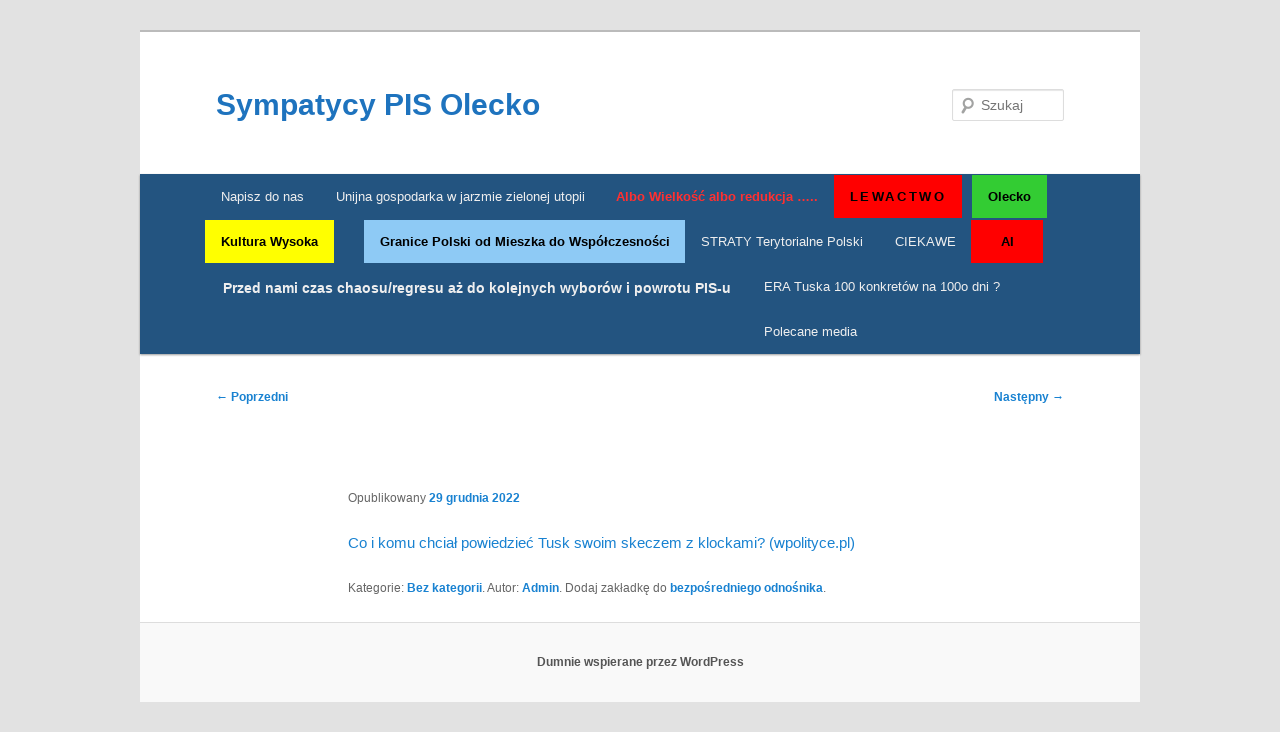

--- FILE ---
content_type: text/html; charset=UTF-8
request_url: https://sympatycypisolecko.pl/2022/12/29/2597/
body_size: 7368
content:
<!DOCTYPE html>
<!--[if IE 6]>
<html id="ie6" lang="pl-PL">
<![endif]-->
<!--[if IE 7]>
<html id="ie7" lang="pl-PL">
<![endif]-->
<!--[if IE 8]>
<html id="ie8" lang="pl-PL">
<![endif]-->
<!--[if !(IE 6) & !(IE 7) & !(IE 8)]><!-->
<html lang="pl-PL">
<!--<![endif]-->
<head>
<meta charset="UTF-8" />
<meta name="viewport" content="width=device-width, initial-scale=1.0" />
<title>
Sympatycy PIS Olecko	</title>
<link rel="profile" href="https://gmpg.org/xfn/11" />
<link rel="stylesheet" type="text/css" media="all" href="https://sympatycypisolecko.pl/wp-content/themes/twentyeleven/style.css?ver=20250415" />
<link rel="pingback" href="https://sympatycypisolecko.pl/xmlrpc.php">
<!--[if lt IE 9]>
<script src="https://sympatycypisolecko.pl/wp-content/themes/twentyeleven/js/html5.js?ver=3.7.0" type="text/javascript"></script>
<![endif]-->
<meta name='robots' content='max-image-preview:large' />
	<style>img:is([sizes="auto" i], [sizes^="auto," i]) { contain-intrinsic-size: 3000px 1500px }</style>
	<script id="cookieyes" type="text/javascript" src="https://cdn-cookieyes.com/client_data/f6739e57ea615d5d5cc97065/script.js"></script><link rel="alternate" type="application/rss+xml" title="Sympatycy PIS Olecko &raquo; Kanał z wpisami" href="https://sympatycypisolecko.pl/feed/" />
<link rel="alternate" type="application/rss+xml" title="Sympatycy PIS Olecko &raquo; Kanał z komentarzami" href="https://sympatycypisolecko.pl/comments/feed/" />
<script type="text/javascript">
/* <![CDATA[ */
window._wpemojiSettings = {"baseUrl":"https:\/\/s.w.org\/images\/core\/emoji\/15.0.3\/72x72\/","ext":".png","svgUrl":"https:\/\/s.w.org\/images\/core\/emoji\/15.0.3\/svg\/","svgExt":".svg","source":{"concatemoji":"https:\/\/sympatycypisolecko.pl\/wp-includes\/js\/wp-emoji-release.min.js?ver=6.7.4"}};
/*! This file is auto-generated */
!function(i,n){var o,s,e;function c(e){try{var t={supportTests:e,timestamp:(new Date).valueOf()};sessionStorage.setItem(o,JSON.stringify(t))}catch(e){}}function p(e,t,n){e.clearRect(0,0,e.canvas.width,e.canvas.height),e.fillText(t,0,0);var t=new Uint32Array(e.getImageData(0,0,e.canvas.width,e.canvas.height).data),r=(e.clearRect(0,0,e.canvas.width,e.canvas.height),e.fillText(n,0,0),new Uint32Array(e.getImageData(0,0,e.canvas.width,e.canvas.height).data));return t.every(function(e,t){return e===r[t]})}function u(e,t,n){switch(t){case"flag":return n(e,"\ud83c\udff3\ufe0f\u200d\u26a7\ufe0f","\ud83c\udff3\ufe0f\u200b\u26a7\ufe0f")?!1:!n(e,"\ud83c\uddfa\ud83c\uddf3","\ud83c\uddfa\u200b\ud83c\uddf3")&&!n(e,"\ud83c\udff4\udb40\udc67\udb40\udc62\udb40\udc65\udb40\udc6e\udb40\udc67\udb40\udc7f","\ud83c\udff4\u200b\udb40\udc67\u200b\udb40\udc62\u200b\udb40\udc65\u200b\udb40\udc6e\u200b\udb40\udc67\u200b\udb40\udc7f");case"emoji":return!n(e,"\ud83d\udc26\u200d\u2b1b","\ud83d\udc26\u200b\u2b1b")}return!1}function f(e,t,n){var r="undefined"!=typeof WorkerGlobalScope&&self instanceof WorkerGlobalScope?new OffscreenCanvas(300,150):i.createElement("canvas"),a=r.getContext("2d",{willReadFrequently:!0}),o=(a.textBaseline="top",a.font="600 32px Arial",{});return e.forEach(function(e){o[e]=t(a,e,n)}),o}function t(e){var t=i.createElement("script");t.src=e,t.defer=!0,i.head.appendChild(t)}"undefined"!=typeof Promise&&(o="wpEmojiSettingsSupports",s=["flag","emoji"],n.supports={everything:!0,everythingExceptFlag:!0},e=new Promise(function(e){i.addEventListener("DOMContentLoaded",e,{once:!0})}),new Promise(function(t){var n=function(){try{var e=JSON.parse(sessionStorage.getItem(o));if("object"==typeof e&&"number"==typeof e.timestamp&&(new Date).valueOf()<e.timestamp+604800&&"object"==typeof e.supportTests)return e.supportTests}catch(e){}return null}();if(!n){if("undefined"!=typeof Worker&&"undefined"!=typeof OffscreenCanvas&&"undefined"!=typeof URL&&URL.createObjectURL&&"undefined"!=typeof Blob)try{var e="postMessage("+f.toString()+"("+[JSON.stringify(s),u.toString(),p.toString()].join(",")+"));",r=new Blob([e],{type:"text/javascript"}),a=new Worker(URL.createObjectURL(r),{name:"wpTestEmojiSupports"});return void(a.onmessage=function(e){c(n=e.data),a.terminate(),t(n)})}catch(e){}c(n=f(s,u,p))}t(n)}).then(function(e){for(var t in e)n.supports[t]=e[t],n.supports.everything=n.supports.everything&&n.supports[t],"flag"!==t&&(n.supports.everythingExceptFlag=n.supports.everythingExceptFlag&&n.supports[t]);n.supports.everythingExceptFlag=n.supports.everythingExceptFlag&&!n.supports.flag,n.DOMReady=!1,n.readyCallback=function(){n.DOMReady=!0}}).then(function(){return e}).then(function(){var e;n.supports.everything||(n.readyCallback(),(e=n.source||{}).concatemoji?t(e.concatemoji):e.wpemoji&&e.twemoji&&(t(e.twemoji),t(e.wpemoji)))}))}((window,document),window._wpemojiSettings);
/* ]]> */
</script>
<style id='wp-emoji-styles-inline-css' type='text/css'>

	img.wp-smiley, img.emoji {
		display: inline !important;
		border: none !important;
		box-shadow: none !important;
		height: 1em !important;
		width: 1em !important;
		margin: 0 0.07em !important;
		vertical-align: -0.1em !important;
		background: none !important;
		padding: 0 !important;
	}
</style>
<link rel='stylesheet' id='wp-block-library-css' href='https://sympatycypisolecko.pl/wp-includes/css/dist/block-library/style.min.css?ver=6.7.4' type='text/css' media='all' />
<style id='wp-block-library-theme-inline-css' type='text/css'>
.wp-block-audio :where(figcaption){color:#555;font-size:13px;text-align:center}.is-dark-theme .wp-block-audio :where(figcaption){color:#ffffffa6}.wp-block-audio{margin:0 0 1em}.wp-block-code{border:1px solid #ccc;border-radius:4px;font-family:Menlo,Consolas,monaco,monospace;padding:.8em 1em}.wp-block-embed :where(figcaption){color:#555;font-size:13px;text-align:center}.is-dark-theme .wp-block-embed :where(figcaption){color:#ffffffa6}.wp-block-embed{margin:0 0 1em}.blocks-gallery-caption{color:#555;font-size:13px;text-align:center}.is-dark-theme .blocks-gallery-caption{color:#ffffffa6}:root :where(.wp-block-image figcaption){color:#555;font-size:13px;text-align:center}.is-dark-theme :root :where(.wp-block-image figcaption){color:#ffffffa6}.wp-block-image{margin:0 0 1em}.wp-block-pullquote{border-bottom:4px solid;border-top:4px solid;color:currentColor;margin-bottom:1.75em}.wp-block-pullquote cite,.wp-block-pullquote footer,.wp-block-pullquote__citation{color:currentColor;font-size:.8125em;font-style:normal;text-transform:uppercase}.wp-block-quote{border-left:.25em solid;margin:0 0 1.75em;padding-left:1em}.wp-block-quote cite,.wp-block-quote footer{color:currentColor;font-size:.8125em;font-style:normal;position:relative}.wp-block-quote:where(.has-text-align-right){border-left:none;border-right:.25em solid;padding-left:0;padding-right:1em}.wp-block-quote:where(.has-text-align-center){border:none;padding-left:0}.wp-block-quote.is-large,.wp-block-quote.is-style-large,.wp-block-quote:where(.is-style-plain){border:none}.wp-block-search .wp-block-search__label{font-weight:700}.wp-block-search__button{border:1px solid #ccc;padding:.375em .625em}:where(.wp-block-group.has-background){padding:1.25em 2.375em}.wp-block-separator.has-css-opacity{opacity:.4}.wp-block-separator{border:none;border-bottom:2px solid;margin-left:auto;margin-right:auto}.wp-block-separator.has-alpha-channel-opacity{opacity:1}.wp-block-separator:not(.is-style-wide):not(.is-style-dots){width:100px}.wp-block-separator.has-background:not(.is-style-dots){border-bottom:none;height:1px}.wp-block-separator.has-background:not(.is-style-wide):not(.is-style-dots){height:2px}.wp-block-table{margin:0 0 1em}.wp-block-table td,.wp-block-table th{word-break:normal}.wp-block-table :where(figcaption){color:#555;font-size:13px;text-align:center}.is-dark-theme .wp-block-table :where(figcaption){color:#ffffffa6}.wp-block-video :where(figcaption){color:#555;font-size:13px;text-align:center}.is-dark-theme .wp-block-video :where(figcaption){color:#ffffffa6}.wp-block-video{margin:0 0 1em}:root :where(.wp-block-template-part.has-background){margin-bottom:0;margin-top:0;padding:1.25em 2.375em}
</style>
<style id='classic-theme-styles-inline-css' type='text/css'>
/*! This file is auto-generated */
.wp-block-button__link{color:#fff;background-color:#32373c;border-radius:9999px;box-shadow:none;text-decoration:none;padding:calc(.667em + 2px) calc(1.333em + 2px);font-size:1.125em}.wp-block-file__button{background:#32373c;color:#fff;text-decoration:none}
</style>
<style id='global-styles-inline-css' type='text/css'>
:root{--wp--preset--aspect-ratio--square: 1;--wp--preset--aspect-ratio--4-3: 4/3;--wp--preset--aspect-ratio--3-4: 3/4;--wp--preset--aspect-ratio--3-2: 3/2;--wp--preset--aspect-ratio--2-3: 2/3;--wp--preset--aspect-ratio--16-9: 16/9;--wp--preset--aspect-ratio--9-16: 9/16;--wp--preset--color--black: #000;--wp--preset--color--cyan-bluish-gray: #abb8c3;--wp--preset--color--white: #fff;--wp--preset--color--pale-pink: #f78da7;--wp--preset--color--vivid-red: #cf2e2e;--wp--preset--color--luminous-vivid-orange: #ff6900;--wp--preset--color--luminous-vivid-amber: #fcb900;--wp--preset--color--light-green-cyan: #7bdcb5;--wp--preset--color--vivid-green-cyan: #00d084;--wp--preset--color--pale-cyan-blue: #8ed1fc;--wp--preset--color--vivid-cyan-blue: #0693e3;--wp--preset--color--vivid-purple: #9b51e0;--wp--preset--color--blue: #1982d1;--wp--preset--color--dark-gray: #373737;--wp--preset--color--medium-gray: #666;--wp--preset--color--light-gray: #e2e2e2;--wp--preset--gradient--vivid-cyan-blue-to-vivid-purple: linear-gradient(135deg,rgba(6,147,227,1) 0%,rgb(155,81,224) 100%);--wp--preset--gradient--light-green-cyan-to-vivid-green-cyan: linear-gradient(135deg,rgb(122,220,180) 0%,rgb(0,208,130) 100%);--wp--preset--gradient--luminous-vivid-amber-to-luminous-vivid-orange: linear-gradient(135deg,rgba(252,185,0,1) 0%,rgba(255,105,0,1) 100%);--wp--preset--gradient--luminous-vivid-orange-to-vivid-red: linear-gradient(135deg,rgba(255,105,0,1) 0%,rgb(207,46,46) 100%);--wp--preset--gradient--very-light-gray-to-cyan-bluish-gray: linear-gradient(135deg,rgb(238,238,238) 0%,rgb(169,184,195) 100%);--wp--preset--gradient--cool-to-warm-spectrum: linear-gradient(135deg,rgb(74,234,220) 0%,rgb(151,120,209) 20%,rgb(207,42,186) 40%,rgb(238,44,130) 60%,rgb(251,105,98) 80%,rgb(254,248,76) 100%);--wp--preset--gradient--blush-light-purple: linear-gradient(135deg,rgb(255,206,236) 0%,rgb(152,150,240) 100%);--wp--preset--gradient--blush-bordeaux: linear-gradient(135deg,rgb(254,205,165) 0%,rgb(254,45,45) 50%,rgb(107,0,62) 100%);--wp--preset--gradient--luminous-dusk: linear-gradient(135deg,rgb(255,203,112) 0%,rgb(199,81,192) 50%,rgb(65,88,208) 100%);--wp--preset--gradient--pale-ocean: linear-gradient(135deg,rgb(255,245,203) 0%,rgb(182,227,212) 50%,rgb(51,167,181) 100%);--wp--preset--gradient--electric-grass: linear-gradient(135deg,rgb(202,248,128) 0%,rgb(113,206,126) 100%);--wp--preset--gradient--midnight: linear-gradient(135deg,rgb(2,3,129) 0%,rgb(40,116,252) 100%);--wp--preset--font-size--small: 13px;--wp--preset--font-size--medium: 20px;--wp--preset--font-size--large: 36px;--wp--preset--font-size--x-large: 42px;--wp--preset--spacing--20: 0.44rem;--wp--preset--spacing--30: 0.67rem;--wp--preset--spacing--40: 1rem;--wp--preset--spacing--50: 1.5rem;--wp--preset--spacing--60: 2.25rem;--wp--preset--spacing--70: 3.38rem;--wp--preset--spacing--80: 5.06rem;--wp--preset--shadow--natural: 6px 6px 9px rgba(0, 0, 0, 0.2);--wp--preset--shadow--deep: 12px 12px 50px rgba(0, 0, 0, 0.4);--wp--preset--shadow--sharp: 6px 6px 0px rgba(0, 0, 0, 0.2);--wp--preset--shadow--outlined: 6px 6px 0px -3px rgba(255, 255, 255, 1), 6px 6px rgba(0, 0, 0, 1);--wp--preset--shadow--crisp: 6px 6px 0px rgba(0, 0, 0, 1);}:where(.is-layout-flex){gap: 0.5em;}:where(.is-layout-grid){gap: 0.5em;}body .is-layout-flex{display: flex;}.is-layout-flex{flex-wrap: wrap;align-items: center;}.is-layout-flex > :is(*, div){margin: 0;}body .is-layout-grid{display: grid;}.is-layout-grid > :is(*, div){margin: 0;}:where(.wp-block-columns.is-layout-flex){gap: 2em;}:where(.wp-block-columns.is-layout-grid){gap: 2em;}:where(.wp-block-post-template.is-layout-flex){gap: 1.25em;}:where(.wp-block-post-template.is-layout-grid){gap: 1.25em;}.has-black-color{color: var(--wp--preset--color--black) !important;}.has-cyan-bluish-gray-color{color: var(--wp--preset--color--cyan-bluish-gray) !important;}.has-white-color{color: var(--wp--preset--color--white) !important;}.has-pale-pink-color{color: var(--wp--preset--color--pale-pink) !important;}.has-vivid-red-color{color: var(--wp--preset--color--vivid-red) !important;}.has-luminous-vivid-orange-color{color: var(--wp--preset--color--luminous-vivid-orange) !important;}.has-luminous-vivid-amber-color{color: var(--wp--preset--color--luminous-vivid-amber) !important;}.has-light-green-cyan-color{color: var(--wp--preset--color--light-green-cyan) !important;}.has-vivid-green-cyan-color{color: var(--wp--preset--color--vivid-green-cyan) !important;}.has-pale-cyan-blue-color{color: var(--wp--preset--color--pale-cyan-blue) !important;}.has-vivid-cyan-blue-color{color: var(--wp--preset--color--vivid-cyan-blue) !important;}.has-vivid-purple-color{color: var(--wp--preset--color--vivid-purple) !important;}.has-black-background-color{background-color: var(--wp--preset--color--black) !important;}.has-cyan-bluish-gray-background-color{background-color: var(--wp--preset--color--cyan-bluish-gray) !important;}.has-white-background-color{background-color: var(--wp--preset--color--white) !important;}.has-pale-pink-background-color{background-color: var(--wp--preset--color--pale-pink) !important;}.has-vivid-red-background-color{background-color: var(--wp--preset--color--vivid-red) !important;}.has-luminous-vivid-orange-background-color{background-color: var(--wp--preset--color--luminous-vivid-orange) !important;}.has-luminous-vivid-amber-background-color{background-color: var(--wp--preset--color--luminous-vivid-amber) !important;}.has-light-green-cyan-background-color{background-color: var(--wp--preset--color--light-green-cyan) !important;}.has-vivid-green-cyan-background-color{background-color: var(--wp--preset--color--vivid-green-cyan) !important;}.has-pale-cyan-blue-background-color{background-color: var(--wp--preset--color--pale-cyan-blue) !important;}.has-vivid-cyan-blue-background-color{background-color: var(--wp--preset--color--vivid-cyan-blue) !important;}.has-vivid-purple-background-color{background-color: var(--wp--preset--color--vivid-purple) !important;}.has-black-border-color{border-color: var(--wp--preset--color--black) !important;}.has-cyan-bluish-gray-border-color{border-color: var(--wp--preset--color--cyan-bluish-gray) !important;}.has-white-border-color{border-color: var(--wp--preset--color--white) !important;}.has-pale-pink-border-color{border-color: var(--wp--preset--color--pale-pink) !important;}.has-vivid-red-border-color{border-color: var(--wp--preset--color--vivid-red) !important;}.has-luminous-vivid-orange-border-color{border-color: var(--wp--preset--color--luminous-vivid-orange) !important;}.has-luminous-vivid-amber-border-color{border-color: var(--wp--preset--color--luminous-vivid-amber) !important;}.has-light-green-cyan-border-color{border-color: var(--wp--preset--color--light-green-cyan) !important;}.has-vivid-green-cyan-border-color{border-color: var(--wp--preset--color--vivid-green-cyan) !important;}.has-pale-cyan-blue-border-color{border-color: var(--wp--preset--color--pale-cyan-blue) !important;}.has-vivid-cyan-blue-border-color{border-color: var(--wp--preset--color--vivid-cyan-blue) !important;}.has-vivid-purple-border-color{border-color: var(--wp--preset--color--vivid-purple) !important;}.has-vivid-cyan-blue-to-vivid-purple-gradient-background{background: var(--wp--preset--gradient--vivid-cyan-blue-to-vivid-purple) !important;}.has-light-green-cyan-to-vivid-green-cyan-gradient-background{background: var(--wp--preset--gradient--light-green-cyan-to-vivid-green-cyan) !important;}.has-luminous-vivid-amber-to-luminous-vivid-orange-gradient-background{background: var(--wp--preset--gradient--luminous-vivid-amber-to-luminous-vivid-orange) !important;}.has-luminous-vivid-orange-to-vivid-red-gradient-background{background: var(--wp--preset--gradient--luminous-vivid-orange-to-vivid-red) !important;}.has-very-light-gray-to-cyan-bluish-gray-gradient-background{background: var(--wp--preset--gradient--very-light-gray-to-cyan-bluish-gray) !important;}.has-cool-to-warm-spectrum-gradient-background{background: var(--wp--preset--gradient--cool-to-warm-spectrum) !important;}.has-blush-light-purple-gradient-background{background: var(--wp--preset--gradient--blush-light-purple) !important;}.has-blush-bordeaux-gradient-background{background: var(--wp--preset--gradient--blush-bordeaux) !important;}.has-luminous-dusk-gradient-background{background: var(--wp--preset--gradient--luminous-dusk) !important;}.has-pale-ocean-gradient-background{background: var(--wp--preset--gradient--pale-ocean) !important;}.has-electric-grass-gradient-background{background: var(--wp--preset--gradient--electric-grass) !important;}.has-midnight-gradient-background{background: var(--wp--preset--gradient--midnight) !important;}.has-small-font-size{font-size: var(--wp--preset--font-size--small) !important;}.has-medium-font-size{font-size: var(--wp--preset--font-size--medium) !important;}.has-large-font-size{font-size: var(--wp--preset--font-size--large) !important;}.has-x-large-font-size{font-size: var(--wp--preset--font-size--x-large) !important;}
:where(.wp-block-post-template.is-layout-flex){gap: 1.25em;}:where(.wp-block-post-template.is-layout-grid){gap: 1.25em;}
:where(.wp-block-columns.is-layout-flex){gap: 2em;}:where(.wp-block-columns.is-layout-grid){gap: 2em;}
:root :where(.wp-block-pullquote){font-size: 1.5em;line-height: 1.6;}
</style>
<link rel='stylesheet' id='twentyeleven-block-style-css' href='https://sympatycypisolecko.pl/wp-content/themes/twentyeleven/blocks.css?ver=20240703' type='text/css' media='all' />
<link rel="https://api.w.org/" href="https://sympatycypisolecko.pl/wp-json/" /><link rel="alternate" title="JSON" type="application/json" href="https://sympatycypisolecko.pl/wp-json/wp/v2/posts/2597" /><link rel="EditURI" type="application/rsd+xml" title="RSD" href="https://sympatycypisolecko.pl/xmlrpc.php?rsd" />
<meta name="generator" content="WordPress 6.7.4" />
<link rel="canonical" href="https://sympatycypisolecko.pl/2022/12/29/2597/" />
<link rel='shortlink' href='https://sympatycypisolecko.pl/?p=2597' />
<link rel="alternate" title="oEmbed (JSON)" type="application/json+oembed" href="https://sympatycypisolecko.pl/wp-json/oembed/1.0/embed?url=https%3A%2F%2Fsympatycypisolecko.pl%2F2022%2F12%2F29%2F2597%2F" />
<link rel="alternate" title="oEmbed (XML)" type="text/xml+oembed" href="https://sympatycypisolecko.pl/wp-json/oembed/1.0/embed?url=https%3A%2F%2Fsympatycypisolecko.pl%2F2022%2F12%2F29%2F2597%2F&#038;format=xml" />
<!-- Analytics by WP Statistics - https://wp-statistics.com -->
		<style type="text/css" id="twentyeleven-header-css">
				#site-title a,
		#site-description {
			color: #1e73be;
		}
		</style>
		<link rel="icon" href="https://sympatycypisolecko.pl/wp-content/uploads/2017/07/cropped-cropped-pis-olecko-1-32x32.jpg" sizes="32x32" />
<link rel="icon" href="https://sympatycypisolecko.pl/wp-content/uploads/2017/07/cropped-cropped-pis-olecko-1-192x192.jpg" sizes="192x192" />
<link rel="apple-touch-icon" href="https://sympatycypisolecko.pl/wp-content/uploads/2017/07/cropped-cropped-pis-olecko-1-180x180.jpg" />
<meta name="msapplication-TileImage" content="https://sympatycypisolecko.pl/wp-content/uploads/2017/07/cropped-cropped-pis-olecko-1-270x270.jpg" />
		<style type="text/css" id="wp-custom-css">
			#naglowek-linki {
	display: inherit;
}

.film-width-400 {
	width: 400px;
}

.film-width-200 {
	width: 200px;
}

.category-wybory .entry-title {
	background-color:lightgreen;
	text-align:center;
}

.wybory_logo_pis {
	text-align:right;
	height:60px;
}

#post-492 {
	background-color: #5569a8;
	color:white;
	font-size:large;
}

#post-492 .entry-title {
	color:white;
}

#post-739 .entry-header .entry-title a {
	color: #1982d1;
}

#post-739 .entry-header h1 {
	color: #1982d1;
}

#menu-item-509a {
	background-color: #5569a8;
}

#menu-item-509a a {
	color:#a9b5db;
}

#menu-item-725 a {
	color:#FF3030;
	font-weight:bold;	
}

#menu-item-908 a {
	color:#FF3030;
	font-weight:bold;	
}

#menu-item-836 {
	background-color:#33CC33;
	font-weight:bold;	
}
#menu-item-836 a {
	color:black
}


.tekst_czerwony {
	color:#FF3030;
}

.indent_paragraph {
	text-indent: 2em;
}

#menu-item-707 a {
	font-weight:bold;
	color:red;
}

#menu-item-992 {
	font-weight:bold;		
}
#menu-item-992 a {
	background-color:#33CC33;
	color:black;
}

#menu-item-998 {
	font-weight:bold;
}
#menu-item-998 a {
	background-color:#33CC33;
	color:black;	
}

#menu-menu-1 li {
	margin-top:1px;
	margin-bottom:1px;
}

#post-1089 .entry-header .entry-title {
	color: #1982d1;
}
#post-1089 .entry-header .entry-title a {
	color: #1982d1;
}

#post-1137 .entry-header .entry-title {
	color: #ff0000;
}
#post-1137 .entry-header .entry-title a {
	color: #ff0000;
}


#post-1145 .entry-header .entry-title {
	color: #ff0000;
}
#post-1145 .entry-header .entry-title a {
	color: #ff0000;
}

#post-1157 .entry-header .entry-title {
	color: #ff0000;
}
#post-1157 .entry-header .entry-title a {
	color: #ff0000;
}

#access {
	background:#235480;
}

#post-1187 .entry-header .entry-title {
	color: #000000;
	background-color:#ff0000;
	padding-left:20px;
}
#post-1187 .entry-header .entry-title a {
	color: #000000;
	background-color:#ff0000;
	padding-left:20px;
}

#menu-item-1197 a {
	color:#000000;
	background-color:#ff0000;
	font-weight:bold;
	letter-spacing:0.2em;
}

#menu-item-3281 a {
	color:#000000;
	background-color:#ff0000;
	font-weight:bold;
	min-width: 40px;
	text-align:center;
}

#post-1502 .entry-header h1 {
	color: #ff0000;
}

#post-1502 .entry-header .entry-title a{
	color: #ff0000;
}

#post-1531 .entry-header h1 {
	font-weight:normal;
}

#post-1531 .entry-header .entry-title a{
	font-weight:normal;
}
#menu-item-1723 a {
	color:#000000;
	background-color:#ffff00;
	font-weight:bold;
}

#menu-item-2061 a {
	margin-left:30px;
	color:#000000;
	background-color:#8ecaf5;
	font-weight:bold;
}

#menu-item-1939 {
	margin-left:10px;
		text-align:center;
	width:250px;
	height:42px;
	font-weight:bold;
background-image:
url('https://sympatycypisolecko.pl/wp-content/uploads/2021/11/niebo.png');
}

#menu-item-2106 a {
	background-color:yellow;
	color:black;
	font-weight:bold;
	margin-left:30px;
	
}

#menu-item-1939 a {
color:black;
}


#post-1832 .entry-header h1 {
	color:red;
}
#post-1832 .entry-header .entry-title a{
	color:red;
}
#menu-item-2701 {
	
	color: white;
	font-weight:bold;
	font-size:1.1em;
}

#menu-item-2709 {
	margin-left:10px;
	font-weight:bold;
}
#menu-item-2709 a {
	background-color:#33CC33;
	color:black;	
}

#menu-item-3451 a {
	margin-left:30px;
	color:#000000;
	background-color:#8ecaf5;
	font-weight:bold;
}

		</style>
		</head>

<body class="post-template-default single single-post postid-2597 single-format-standard wp-embed-responsive single-author singular two-column right-sidebar">
<div class="skip-link"><a class="assistive-text" href="#content">Przeskocz do tekstu</a></div><div id="page" class="hfeed">
	<header id="branding">
			<hgroup>
							<h1 id="site-title"><span><a href="https://sympatycypisolecko.pl/" rel="home" >Sympatycy PIS Olecko</a></span></h1>
				<h2 id="site-description"></h2>
			</hgroup>

			
									<form method="get" id="searchform" action="https://sympatycypisolecko.pl/">
		<label for="s" class="assistive-text">Szukaj</label>
		<input type="text" class="field" name="s" id="s" placeholder="Szukaj" />
		<input type="submit" class="submit" name="submit" id="searchsubmit" value="Szukaj" />
	</form>
			
			<nav id="access">
				<h3 class="assistive-text">Główne menu</h3>
				<div class="menu-menu-1-container"><ul id="menu-menu-1" class="menu"><li id="menu-item-182" class="menu-item menu-item-type-post_type menu-item-object-page menu-item-182"><a href="https://sympatycypisolecko.pl/napisz-do-nas/">Napisz do nas</a></li>
<li id="menu-item-613" class="menu-item menu-item-type-post_type menu-item-object-page menu-item-613"><a href="https://sympatycypisolecko.pl/unijna-gospodarka-w-jarzmie-zielonej-utopii/">Unijna gospodarka w jarzmie zielonej utopii</a></li>
<li id="menu-item-725" class="menu-item menu-item-type-post_type menu-item-object-page menu-item-725"><a href="https://sympatycypisolecko.pl/zblizamy-sie-do-przesilenia-albo-obronimy-szanse-wybicia-sie-polski-ku-wielkosci-albo-nas-zlamia-na-kilka-dekad-i-powaznie-zredukuja/">Albo Wielkość  albo redukcja …..</a></li>
<li id="menu-item-1197" class="menu-item menu-item-type-post_type menu-item-object-page menu-item-1197"><a href="https://sympatycypisolecko.pl/lewactwo/">LEWACTWO</a></li>
<li id="menu-item-2709" class="menu-item menu-item-type-post_type menu-item-object-page menu-item-2709"><a href="https://sympatycypisolecko.pl/olecko/">Olecko</a></li>
<li id="menu-item-1723" class="menu-item menu-item-type-post_type menu-item-object-page menu-item-1723"><a href="https://sympatycypisolecko.pl/kultura-wysoka/">Kultura Wysoka</a></li>
<li id="menu-item-2061" class="menu-item menu-item-type-post_type menu-item-object-page menu-item-2061"><a href="https://sympatycypisolecko.pl/granice-polski-od-mieszka-do-wspolczesnosci/">Granice Polski od Mieszka do Współczesności</a></li>
<li id="menu-item-2454" class="menu-item menu-item-type-custom menu-item-object-custom menu-item-2454"><a target="_blank" href="https://sympatycypisolecko.pl/wp-content/uploads/2022/09/straty-terytorialne-polski.jpg">STRATY Terytorialne Polski</a></li>
<li id="menu-item-2464" class="menu-item menu-item-type-post_type menu-item-object-page menu-item-2464"><a href="https://sympatycypisolecko.pl/ciekawe/">CIEKAWE</a></li>
<li id="menu-item-3281" class="menu-item menu-item-type-post_type menu-item-object-page menu-item-3281"><a href="https://sympatycypisolecko.pl/ai/">AI</a></li>
<li id="menu-item-2701" class="menu-item menu-item-type-custom menu-item-object-custom menu-item-2701"><a href="https://sympatycypisolecko.pl/do-wyborow-zostalo/">Przed nami czas chaosu/regresu aż do kolejnych wyborów i powrotu PIS-u</a></li>
<li id="menu-item-3144" class="menu-item menu-item-type-post_type menu-item-object-page menu-item-3144"><a href="https://sympatycypisolecko.pl/era-tuska-100-konkretow-na-100o-dni/">ERA Tuska 100 konkretów na 100o dni ?</a></li>
<li id="menu-item-3959" class="menu-item menu-item-type-post_type menu-item-object-page menu-item-3959"><a href="https://sympatycypisolecko.pl/polecane/">Polecane media</a></li>
</ul></div>			</nav><!-- #access -->
	</header><!-- #branding -->


	<div id="main">

		<div id="primary">
			<div id="content" role="main">

				
					<nav id="nav-single">
						<h3 class="assistive-text">Nawigacja wpisu</h3>
						<span class="nav-previous"><a href="https://sympatycypisolecko.pl/2022/12/23/wesolych-swiat-bozego-narodzenia-2/" rel="prev"><span class="meta-nav">&larr;</span> Poprzedni</a></span>
						<span class="nav-next"><a href="https://sympatycypisolecko.pl/2022/12/30/madrosc-etapu/" rel="next">Następny <span class="meta-nav">&rarr;</span></a></span>
					</nav><!-- #nav-single -->

					
<article id="post-2597" class="post-2597 post type-post status-publish format-standard hentry category-bez-kategorii">
	<header class="entry-header">
		<h1 class="entry-title"></h1>

				<div class="entry-meta">
			<span class="sep">Opublikowany </span><a href="https://sympatycypisolecko.pl/2022/12/29/2597/" title="15:53" rel="bookmark"><time class="entry-date" datetime="2022-12-29T15:53:54+01:00">29 grudnia 2022</time></a><span class="by-author"> <span class="sep"> przez </span> <span class="author vcard"><a class="url fn n" href="https://sympatycypisolecko.pl/author/admin/" title="Zobacz wszystkie wpisy opublikowane przez Admin" rel="author">Admin</a></span></span>		</div><!-- .entry-meta -->
			</header><!-- .entry-header -->

	<div class="entry-content">
		
<p><a href="https://wpolityce.pl/polityka/627947-co-i-komu-chcial-powiedziec-tusk-swoim-skeczem-z-klockami" target="_blank" rel="noreferrer noopener">Co i komu chciał powiedzieć Tusk swoim skeczem z klockami? (wpolityce.pl)</a></p>
			</div><!-- .entry-content -->

	<footer class="entry-meta">
		Kategorie: <a href="https://sympatycypisolecko.pl/category/bez-kategorii/" rel="category tag">Bez kategorii</a>. Autor: <a href="https://sympatycypisolecko.pl/author/admin/">Admin</a>. Dodaj zakładkę do <a href="https://sympatycypisolecko.pl/2022/12/29/2597/" title="Bezpośredni odnośnik do &#8222;&#8221;" rel="bookmark">bezpośredniego odnośnika</a>.
		
			</footer><!-- .entry-meta -->
</article><!-- #post-2597 -->

						<div id="comments">
	
	
	
	
</div><!-- #comments -->

				
			</div><!-- #content -->
		</div><!-- #primary -->


	</div><!-- #main -->

	<footer id="colophon">

			

			<div id="site-generator">
												<a href="https://pl.wordpress.org/" class="imprint" title="Semantyczna platforma publikowania osobistego">
					Dumnie wspierane przez WordPress				</a>
			</div>
	</footer><!-- #colophon -->
</div><!-- #page -->

<script type="text/javascript" id="wp-statistics-tracker-js-extra">
/* <![CDATA[ */
var WP_Statistics_Tracker_Object = {"requestUrl":"https:\/\/sympatycypisolecko.pl\/wp-json\/wp-statistics\/v2","ajaxUrl":"https:\/\/sympatycypisolecko.pl\/wp-admin\/admin-ajax.php","hitParams":{"wp_statistics_hit":1,"source_type":"post","source_id":2597,"search_query":"","signature":"b21ee248cf93b013d00f0f64c1cc8f25","endpoint":"hit"},"onlineParams":{"wp_statistics_hit":1,"source_type":"post","source_id":2597,"search_query":"","signature":"b21ee248cf93b013d00f0f64c1cc8f25","endpoint":"online"},"option":{"userOnline":"1","dntEnabled":"","bypassAdBlockers":"","consentIntegration":{"name":null,"status":[]},"isPreview":false,"trackAnonymously":false,"isWpConsentApiActive":false,"consentLevel":""},"jsCheckTime":"60000","isLegacyEventLoaded":"","customEventAjaxUrl":"https:\/\/sympatycypisolecko.pl\/wp-admin\/admin-ajax.php?action=wp_statistics_custom_event&nonce=daa2584cdb"};
/* ]]> */
</script>
<script type="text/javascript" src="https://sympatycypisolecko.pl/wp-content/plugins/wp-statistics/assets/js/tracker.js?ver=14.15.3" id="wp-statistics-tracker-js"></script>

</body>
</html>
